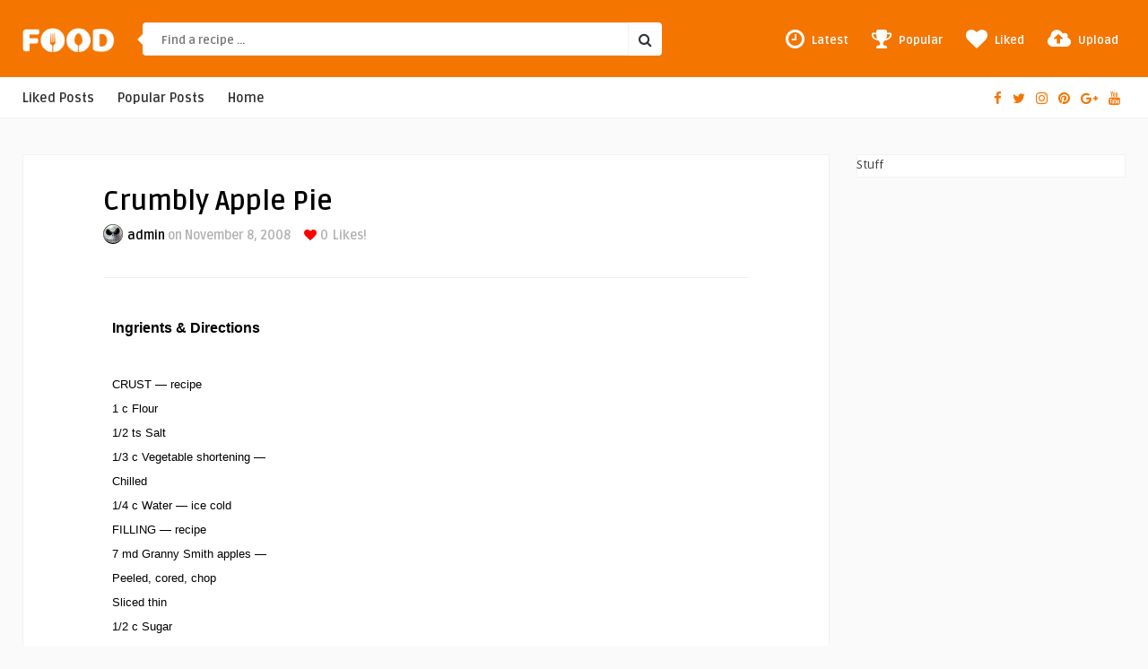

--- FILE ---
content_type: text/css
request_url: https://recipesnut.com/wp-content/plugins/anlikes/css/style.css?ver=1.0.0
body_size: 41
content:
.thumbs-rating-container{float:right;margin:-4px 0 0 0}.thumbs-rating-container span{cursor:pointer}.thumbs-rating-container span:hover{color:#ddd}.thumbs-rating-container .thumbs-rating-up,.thumbs-rating-container .thumbs-rating-down{font-size:20px;padding:0 0 0 20px;font-weight:bold}.thumbs-rating-container .thumbs-rating-up{color:#6ecb0a}.thumbs-rating-container .thumbs-rating-down{color:#fe6969}.thumbs-rating-container .thumbs-rating-already-voted{font-size:10px;display:none;text-align:right;-webkit-transition:(all .3s);transition:(all .3s)}.thumbs-rating-container .thumbs-rating-already-voted:before{content:attr(data-text)}

--- FILE ---
content_type: text/css
request_url: https://recipesnut.com/wp-content/themes/food-wp/css/responsive.css?ver=3.9
body_size: 3493
content:
  /*
	---------------------------------------------------
	
	       Food - Styles for Mobile Devices

	---------------------------------------------------
*/

/* 1350px (devices and browsers) */
@media only screen and (min-width: 1260px) and (max-width: 1300px) { 
/*-----------------------------------------------------------------------------
----------------------------- 1 - Layout --------------------------------------
-----------------------------------------------------------------------------*/
.main-header               { width: 1230px; }
.wrap-center               { width: 1230px; }
/* - Layout content - */
.wrap-fullwidth            { width: 1230px; }
.wrap-fullwidth-bg         { width: 1228px; }
/* .page-content */
.wrap-content              { width: 900px; float: left; }
.single-content            { width: 898px; float: left; padding: 0 0 25px 0;}          
 
    
/*-----------------------------------------------------------------------------
----------------------------- 3 - Home Content --------------------------------
-----------------------------------------------------------------------------*/
 /* ###### Blog Masonry style ###### 
#################################### */
ul.masonry_list            { width: 925px; }
ul.masonry_list li         { width: 233px; }
ul.masonry_list li img     { width: 233px; height: 233px; }

/* ####### Widgets Modules ######### 
#################################### */
ul.articles-modules               { width: 1255px; height: 236px; margin: 0 0 30px -25px;}
ul.articles-modules li            { width: 224px; height: 224px; float: left; margin-left: 25px; background-color: #fff; border: 1px solid #f1f1f1; }
ul.articles-modules li img        { width: 220px; height: 220px; margin: 2px;  } 
ul.articles-modules .title-section  { width: 195px; }


/*-----------------------------------------------------------------------------
----------------------------- 4 - Entry Content -------------------------------
-----------------------------------------------------------------------------*/
 
/* -- Responsive Images -- */
.alignleft                { margin: 20px 20px 10px -40px; }
.alignright               { margin: 20px -40px 10px 20px; }

/*-----------------------------------------------------------------------------
------------------------------ 9 - Footer -------------------------------------
-----------------------------------------------------------------------------*/
/* ##### Random Articles Footer ##### 
################################## */
#random-wrap-section          { width: 1230px; height: auto; }
#random-section 				  { width: 1230px; }
#random-section .item 		      { width: 307.5px; height: 437.5px; }
#random-section .item img        { width: 307.5px; height: 307.5px; }
#random-section .content         { width: 256.5px; height: 105px;}

/* -- Follow Section -- */
#follow-section               { width: 100%; height: 260px; display: block; }
.follow-left                  { width: 615px; height: 260px; float: left; }
.follow-right                 { width: 614px; height: 260px; float: left; }  
.follow-content               { padding: 55px 0 0 35px;}
 
}






/* Tablet Portrait size to standard 960 (devices and browsers) */
@media only screen and (min-width: 1004px) and (max-width: 1259px) {
/*-----------------------------------------------------------------------------
----------------------------- 1 - Layout --------------------------------------
-----------------------------------------------------------------------------*/
/* - Header - */
.main-header               { width: 980px; }
.wrap-center               { width: 980px; }
/* - Layout content - */
.wrap-fullwidth            { width: 980px; }
.wrap-fullwidth-bg         { width: 980px; }
.wrap-fullwidth-bg .entry  { width: auto; padding-left: 115px; padding-right: 115px;}
/* .page-content */
.wrap-content              { width: 650px; float: left; }
.single-content            { width: 648px;  }           


/*-----------------------------------------------------------------------------
----------------------------- 2 - Header --------------------------------------
-----------------------------------------------------------------------------*/
/* -- Search -- */
#s                         { width: 200px; }
/* -- Live Search -- */
ul.dwls_search_results     { width: 279px !important; }
ul.search_results li.post_with_thumb a { width: 200px !important; }


/*-----------------------------------------------------------------------------
----------------------------- 3 - Home Content --------------------------------
-----------------------------------------------------------------------------*/
 /* ###### Blog Masonry style ###### 
#################################### */
ul.masonry_list            { width: 675px; }
ul.masonry_list li         { width: 262.5px; }
ul.masonry_list li img     { width: 262.5px; height: 262.5px; }

/* ####### Widgets Modules ######### 
#################################### */
ul.articles-modules               { width: 1005px; height: 236px; margin: 0 0 30px -25px;}
ul.articles-modules li            { width: 224px; height: 224px; float: left; margin-left: 25px; background-color: #fff; border: 1px solid #f1f1f1; }
ul.articles-modules li img        { width: 220px; height: 220px; margin: 2px;  } 
ul.articles-modules .title-section  { width: 195px; }
ul.articles-modules li:last-child { display: none;}


/*-----------------------------------------------------------------------------
----------------------------- 4 - Entry Content -------------------------------
-----------------------------------------------------------------------------*/
/* -- Responsive Images -- */
.alignleft                 { margin-left: 0px;}
.alignright                { margin-right: 0px;} 

/* ##### Related articles single ##### 
################################## */
.single-related            { width: 100%; height: auto; margin: 50px auto 0 auto; }
.single-related-wrap       { width: 600px; margin: 0 auto; padding: 50px 0;}
.single-related ul.article_list { width: 250px; margin-left: 30px;}
.single-related h3         { margin: 0 0 20px 20px; }

/* - Top entry - */
.entry-top                 { width: 600px; }

/* -- Gallery -- */
.single-gallery            { width: 651px; margin-left: -1px;}
.single-gallery img        { width: 89px; height: 89px; margin: 10px 2px -14px 2px !important; }
iframe.single_iframe       { max-width: 100%; height: 400px;}

/* -- Entry content style -- */
.entry                     { width: 600px; }

/* -- Entry bottom -- */
.entry-bottom              { width: 600px; }
 

/*-----------------------------------------------------------------------------
----------------------------- 6 - Comments Form -------------------------------
-----------------------------------------------------------------------------*/
ul.comment                    { width: 600px; }
/* -- Comments -- */
.comments                     { width: 600px; }


/*-----------------------------------------------------------------------------
----------------------------- 8 - Custom Pages --------------------------------
-----------------------------------------------------------------------------*/
/* -- Tag & Category Index -- */
#mcTagMap .holdleft, #sc_mcTagMap .holdleft { width: 180px !important; }


/*-----------------------------------------------------------------------------
----------------------------- 10 - Footer -------------------------------------
-----------------------------------------------------------------------------*/
/* -- widgets -- */
footer .widget                { padding: 0 10px 20px 10px;}

/* -- Article widget -- */
footer ul.article_list li img     { width: 70px; height: 70px; }
footer ul.article_list li div.an-widget-title { margin-left: 80px !important;}
footer ul.article_list li div.post-nr { margin: 20px -30px 0 -15px; }

/* ##### Random Articles Footer ##### 
################################## */
#random-wrap-section          { width: 980px; height: auto; }
#random-section 				  { width: 980px; }
#random-section .item 		      { width: 326px; height: 458px; }
#random-section .item img        { width: 326px; height: 326px; }
#random-section .content         { width: 275px; height: 105px;}
#random-section li.item:nth-last-child(2) .content { border-right: 1px solid #f1f1f1; }
#random-section li.item:last-child { display: none;}

/* -- Follow Section -- */
#follow-section               { width: 100%; height: 260px; display: block; }
.follow-left                  { width: 490px; height: 260px; float: left; }
.follow-right                 { width: 489px; height: 260px; float: left; }  
.follow-content               { padding: 55px 0 0 35px;}
#follow-section img           { width: 260px; margin-top: 49px; }

}







/* Tablet Portrait size to standard 960 (devices and browsers) */
@media only screen and (min-width: 760px) and (max-width: 1000px) {
/*-----------------------------------------------------------------------------
----------------------------- 1 - Layout --------------------------------------
-----------------------------------------------------------------------------*/

/* - Header - */
.main-header               { width: 750px; }
.wrap-center               { width: 750px; }
.bar-header                { display: none; }
/* - Layout content - */
.wrap-fullwidth            { width: 750px; }
.wrap-fullwidth-bg         { width: 750px; }
.wrap-fullwidth-bg .entry  { width: auto; padding-left: 50px; padding-right: 50px;}
/* .page-content */
.wrap-content              { width: 420px; float: left; }
.single-content            { width: 418px;  }      


/*-----------------------------------------------------------------------------
----------------------------- 2 - Header --------------------------------------
-----------------------------------------------------------------------------*/
/* -- Search -- */
#s                         { width: 300px; }
/* -- Live Search -- */
ul.dwls_search_results     { width: 379px !important; }
ul.search_results li.post_with_thumb a { width: 300px !important; }

/* -- Top Header Menu --
##################### */
.jquerycssmenu             { display: none;}

/* -- Menu Icons Top List -- */ 
ul.top-list                 { display: none;}


/*-----------------------------------------------------------------------------
----------------------------- 3 - Home Content --------------------------------
-----------------------------------------------------------------------------*/
/* ###### Blog Masonry style ###### 
#################################### */
ul.masonry_list             { width: 445px; }
ul.masonry_list li          { width: 147.5px; }
ul.masonry_list li img      { width: 147.5px; height: 147.5px;}
ul.masonry_list ul.meta-content    { width: 147px; }
ul.masonry_list ul.meta-content li.aut-name { display: none; }

/* ####### Widgets Modules ######### 
#################################### */
ul.articles-modules               { width: 775px; height: 236px; margin: 0 0 30px -25px;}
ul.articles-modules li            { width: 231px; height: 231px; float: left; margin-left: 25px; background-color: #fff; border: 1px solid #f1f1f1; }
ul.articles-modules li img        { width: 227px; height: 227px; margin: 2px;  } 
ul.articles-modules .title-section  { width: 195px; }
ul.articles-modules li:last-child { display: none;}
ul.articles-modules li:nth-last-child(2) { display: none;}


/*----------------------------------------------------------------------------
----------------------------- 4 - Entry Content -------------------------------
-----------------------------------------------------------------------------*/ 
/* -- Responsive Images -- */
.alignleft                 { margin-left: 0px;}
.alignright                { margin-right: 0px;} 

/* -- Page / Article Title -- */
h1.article-title           { font-size: 28px; line-height: 36px; }

/* -- Single Share -- */
ul.meta-entry-top li ul.single-share  {  }

/* ##### Related articles single ##### 
################################## */
.single-related            { width: 100%; height: auto; margin: 50px auto 0 auto; }
.single-related-wrap       { width: 370px; margin: 0 auto; padding: 50px 0;}
.single-related ul.article_list { width: 250px; margin-left: 30px;}
.single-related h3         { margin: 0 0 20px 20px; }
.one_half_sr, .one_half_last_sr    { float: none !important; width: 300px; margin: 0 auto 25px auto !important;}
.one_half_last_sr                    { margin-right:0;}

/* - Top entry - */
.entry-top                 { width: 370px; }
ul.meta-entry-top li.likes { }
ul.meta-entry-top li:nth-last-child(4) { display: none;}
ul.meta-entry-top li ul.single-share li:nth-last-child(4) { display: block;}

/* -- Gallery -- */
.single-gallery            { width: 418px; }
.single-gallery img        { width: 83.6px; height: 83.6px; margin: 10px 0 -14px 0 !important; }
iframe.single_iframe       { max-width: 100%; height: 220px;}

/* -- Entry content style -- */
.entry                     { width: 370px; }

/* -- Entry bottom -- */
.entry-bottom              { width: 370px; }


/*-----------------------------------------------------------------------------
----------------------------- 6 - Comments Form -------------------------------
-----------------------------------------------------------------------------*/
ul.comment                    { width: 370px; }
/* -- Comments -- */
.comments                     { width: 370px; }



/*-----------------------------------------------------------------------------
----------------------------- 8 - Custom Pages --------------------------------
-----------------------------------------------------------------------------*/
/* -- Tag & Category Index -- */
#mcTagMap .holdleft, #sc_mcTagMap .holdleft { width: 160px !important; }

/* -- 404 page -- */
#list-mag-404 .middle-404  { max-width: 750px; margin: 0 auto;}
#list-mag-404 h1               { font-size: 60px; padding: 0 0 40px 0;}

/* -- WP Recipe Maker -- */
div.wprm-recipe-time-container { width: 100% !important;}


/*-----------------------------------------------------------------------------
----------------------------- 9 - Footer -------------------------------------
-----------------------------------------------------------------------------*/
/* -- widgets -- */
footer .one_fourth, footer .one_fourth_last { width: 300px; margin: 0 20px;}
footer .widget                { width: 300px; padding: 0 25px 20px 25px; }

/* ##### Random Articles Footer ##### 
################################## */
#random-wrap-section          { width: 750px; height: auto; }
#random-section 				  { width: 750px; }
#random-section .item 		      { width: 250px; height: 410px; }
#random-section .item img        { width: 250px; height: 250px; }
#random-section .content         { width: 199px; height: 135px;}
#random-section li.item:nth-last-child(2) .content { border-right: 1px solid #f1f1f1; }
#random-section li.item:last-child { display: none;}

/* -- Follow Section -- */
#follow-section               { width: 100%; height: 300px; }
.follow-left                  { width: 375px; height: 300px; float: left; }
.follow-right                 { width: 374px; height: 300px; float: left; }  
.follow-content               { padding: 35px 0 0 35px;}
#follow-section img           { width: 190px; margin-top: 49px; }
}







/* Mobile Landscape Size to Tablet Portrait (devices and browsers) */
@media only screen and (min-width: 580px) and (max-width: 760px) {
/*-----------------------------------------------------------------------------
----------------------------- 1 - Layout --------------------------------------
-----------------------------------------------------------------------------*/

/* - Header - */
.main-header               { width: 570px; }
.wrap-center               { width: 570px; }
.bar-header                { display: none;}
/* - Layout content - */
.wrap-fullwidth            { width: 570px; }
.wrap-fullwidth-bg         { width: 570px; }
.wrap-fullwidth-bg .entry  { width: auto; padding-left: 35px; padding-right: 35px;}
/* .page-content */
.wrap-content              { width: 570px; float: left; }
.single-content            { width: 570px; float: none; margin-left: auto; margin-right: auto;}           
/* - sidebar - */
.sidebar           		   { width: 577px; float: left;  margin-top: 30px; margin-left: -7px;}
.sidebar .widget           { width: 250px; padding: 0 15px 20px 15px; display: block; float: left; margin-left: 5px; margin-right: 0px; margin-bottom: 5px;}

/* -- Banner widget 300px -- */
.sidebar .widget .img-300 img,
.sidebar .widget .img-300 iframe,
.sidebar .widget .img-300 embed,
.sidebar .widget .img-300 object  { width: 280px; height: auto; margin: 0 0 0 10px; padding: 0px;}

/*-----------------------------------------------------------------------------
----------------------------- 2 - Header --------------------------------------
-----------------------------------------------------------------------------*/
/* -- Search -- */
#s                         { width: 180px; }
/* -- Live Search -- */
ul.dwls_search_results     { width: 259px !important; }
ul.search_results li.post_with_thumb a { width: 180px !important; }

/* -- Top Header Menu --
##################### */
.jquerycssmenu             { display: none;}

/* -- Menu Icons Top List -- */ 
ul.top-list                 { display: none;}


/*-----------------------------------------------------------------------------
----------------------------- 3 - Home Content --------------------------------
-----------------------------------------------------------------------------*/
/* ###### Blog Masonry style ###### 
#################################### */
ul.masonry_list             { width: 595px; }
ul.masonry_list li          { width: 220px; padding: 25px 25px 20px 25px;}
ul.masonry_list li img      { width: 220px; height: 220px;}

/* ####### Widgets Modules ######### 
#################################### */
ul.articles-modules               { width: 595px; height: 271px; margin: 0 0 30px -25px;}
ul.articles-modules li            { width: 270.5px; height: 270.5px; float: left; margin-left: 25px; background-color: #fff; border: 1px solid #f1f1f1; }
ul.articles-modules li img        { width: 266.5px; height: 266.5px; margin: 2px;  } 
ul.articles-modules .title-section  { width: 230px; }
ul.articles-modules li:last-child { display: none;}
ul.articles-modules li:nth-last-child(2) { display: none;}
ul.articles-modules li:nth-last-child(3) { display: none;}

/* ####### Widgets Modules ######### 
#################################### */
div.module-728                { width: 100%; max-height: 300px; }
div.module-728 img            { width: 100%; max-height: 300px; }


/*----------------------------------------------------------------------------
----------------------------- 4 - Entry Content -------------------------------
-----------------------------------------------------------------------------*/
/* -- Responsive Images -- */
.alignleft                 { margin-left: 0px;}
.alignright                { margin-right: 0px;} 

/* -- Page / Article Title -- */
h1.article-title           { font-size: 28px; line-height: 36px; }

/* -- Single Share -- */
ul.meta-entry-top li ul.single-share  {  }

/* ##### Related articles single ##### 
################################## */
.single-related            { width: 100%; height: auto; margin: 50px auto 0 auto; }
.single-related-wrap       { width: 370px; margin: 0 auto; padding: 50px 0;}
.single-related ul.article_list { width: 250px; margin-left: 30px;}
.single-related h3         { margin: 0 0 20px 20px; }
.one_half_sr, .one_half_last_sr    { float: none !important; width: 300px; margin: 0 auto 25px auto !important;}
.one_half_last_sr                    { margin-right:0;}

/* - Top entry - */
ul.meta-entry-top li:nth-last-child(4) { display: none;}
ul.meta-entry-top li ul.single-share li:nth-last-child(4) { display: block;}
.entry-top                 { width: 510px;}
iframe.single_iframe       { width: 100%; height: 300px;}

/* -- Gallery -- */
.single-gallery            { width: 569px; }
.single-gallery img        { width: 94.83px; height: 94.83px; margin: 10px 0 -14px 0 !important; }

/* -- Entry content style -- */
.entry                     { width: 510px; }

/* -- Entry bottom -- */
.entry-bottom              { width: 510px; }

/* -- Banner widget 300px -- */
.img-300                   {  margin:0 0 -27px -25px; }


/*-----------------------------------------------------------------------------
----------------------------- 6 - Comments Form -------------------------------
-----------------------------------------------------------------------------*/
ul.comment                  { width: 510px; }
.comments                   { width: 510px; }
 

/*-----------------------------------------------------------------------------
----------------------------- 8 - Custom Pages --------------------------------
-----------------------------------------------------------------------------*/
/* -- Tag & Category Index -- */
#mcTagMap .holdleft, #sc_mcTagMap .holdleft { width: 150px !important; }

/* -- 404 page -- */
#list-mag-404              { padding: 100px 0 100px 0;}
#list-mag-404 .middle-404  { width: 80%; margin: 0 auto;}
#list-mag-404 .widget_recent_entries  { margin: 20px auto 0 auto;}
#list-mag-404 h1               { font-size: 60px; padding: 0 0 40px 0;}
#list-mag-404 p                { font-size: 20px; line-height: 32px;}
#list-mag-404 .one_half, #list-mag-404 .one_half_last { float:left; width:100%; margin-bottom:10px; margin-right:0; }
#list-mag-404 .one_half_last                    { margin-right:0;}


/*-----------------------------------------------------------------------------
----------------------------- 9 - Footer -------------------------------------
-----------------------------------------------------------------------------*/
/* -- widgets -- */
footer .one_fourth, footer .one_fourth_last { width: 220px; margin: 0 20px;}
footer .widget                { width: 220px; padding: 0 25px 20px 25px; }

/* -- Copyright -- */
.copyright                    { width: 500px; } 

/* ##### Random Articles Footer ##### 
################################## */
#random-wrap-section          { width: 570px; height: auto; }
#random-section 				  { width: 570px; }
#random-section .item 		      { width: 190px; height: 385px; }
#random-section .item img        { width: 190px; height: 190px; }
#random-section .content         { width: 139px; height: 170px;}
#random-section ul.meta-content    { width: 139px; }
#random-section ul.meta-content li.aut-name { display: none;}
#random-section li.item:nth-last-child(2) .content { border-right: 1px solid #f1f1f1; }
#random-section li.item:last-child { display: none;}

/* -- Follow Section -- */
#follow-section               { width: 100%; height: 520px; display: block; }
.follow-left                  { width: 570px; height: 260px; float: left; border: none !important; }
.follow-right                 { width: 569px; height: 260px; float: left; border-top: 1px solid #f1f1f1; }  
.follow-content               { padding: 55px 0 0 35px;}
#follow-section img           { width: 270px; margin-top: 40px; }

/* -- Footer Banner -- */     
.footer-img                { width: 100%; max-height: 300px; }
.footer-img img            { width: 100%; max-height: 300px; }

}







/* Mobile Landscape Size to Tablet Portrait (devices and browsers) */
@media only screen and (min-width: 480px) and (max-width: 580px) {
/*-----------------------------------------------------------------------------
----------------------------- 1 - Layout --------------------------------------
-----------------------------------------------------------------------------*/

/* - Header - */
.main-header               { width: 460px; }
.wrap-center               { width: 460px; }
.bar-header                { display: none;}
/* - Layout content - */
.wrap-fullwidth            { width: 460px; }
.wrap-fullwidth-bg         { width: 460px; }
.wrap-fullwidth-bg .entry  { width: auto; padding-left: 15px; padding-right: 15px;}
/* .page-content */
.wrap-content              { width: 460px; float: left; }
.single-content            { width: 460px; float: none; margin-left: auto; margin-right: auto;}           
/* - sidebar - */
.sidebar           		   { width: 460px; float: left;  margin-top: 30px; margin-left: 0px;}
.sidebar .widget           { width: 250px; display: block; float: left; margin-right: 0px; padding: 0 105px 20px 105px;}

/* -- Banner widget 300px -- */
.sidebar .widget .img-300  { padding: 25px 0;}

/*-----------------------------------------------------------------------------
----------------------------- 2 - Header --------------------------------------
-----------------------------------------------------------------------------*/

/* -- Search -- */
#s                         { width: 110px; }
/* -- Live Search -- */
ul.dwls_search_results     { width: 189px !important; }
ul.search_results li.post_with_thumb a { width: 110px !important; margin-top: 0px !important; }

/* -- Top Header Menu --
##################### */
.jquerycssmenu             { display: none;}

/* -- Menu Icons Top List -- */ 
ul.top-list                 { display: none;}


/*-----------------------------------------------------------------------------
----------------------------- 3 - Home Content --------------------------------
-----------------------------------------------------------------------------*/

/* ####### Widgets Modules ######### 
#################################### */
ul.articles-modules               { width: 485px; height: 216px; margin: 0 0 30px -25px;}
ul.articles-modules li            { width: 215.5px; height: 215.5px; float: left; margin-left: 25px; background-color: #fff; border: 1px solid #f1f1f1; }
ul.articles-modules li img        { width: 211.5px; height: 211.5px; margin: 2px;  } 
ul.articles-modules .title-section  { width: 190px; }
ul.articles-modules li:last-child { display: none;}
ul.articles-modules li:nth-last-child(2) { display: none;}
ul.articles-modules li:nth-last-child(3) { display: none;}

/* ####### Widgets Modules ######### 
#################################### */
div.module-728                { width: 100%; max-height: 300px; }
div.module-728 img            { width: 100%; max-height: 300px; }

/* ###### Blog Masonry style ###### 
#################################### */
ul.masonry_list             { width: 485px; float: left; }
ul.masonry_list li          { width: 185px; padding: 15px 15px 10px 15px;}
ul.masonry_list li img      { width: 185px; height: 185px;}
ul.masonry_list ul.meta-content    { width: 180px }


/*----------------------------------------------------------------------------
----------------------------- 4 - Entry Content -------------------------------
-----------------------------------------------------------------------------*/ 

/* -- Responsive Images -- */
.alignleft                 { margin-left: 0px;}
.alignright                { margin-right: 0px;} 

/* -- Page / Article Title -- */
h1.article-title           { font-size: 28px; line-height: 36px; }

/* -- Single Share -- */
ul.meta-entry-top li ul.single-share  {  }

/* ##### Related articles single ##### 
################################## */
.single-related            { width: 100%; height: auto; margin: 50px auto 0 auto; }
.single-related-wrap       { width: 370px; margin: 0 auto; padding: 50px 0;}
.single-related ul.article_list { width: 250px; margin-left: 30px;}
.single-related h3         { margin: 0 0 20px 20px; }
.one_half_sr, .one_half_last_sr    { float: none !important; width: 300px; margin: 0 auto 25px auto !important;}
.one_half_last_sr                    { margin-right:0;}

/* - Top entry - */
ul.meta-entry-top li:nth-last-child(4) { display: none;}
ul.meta-entry-top li ul.single-share li:nth-last-child(4) { display: block;}
.entry-top                 { width: 410px;}
iframe.single_iframe       { width: 100%; height: 250px;}

/* -- Gallery -- */
.single-gallery            { width: 459px; }
.single-gallery img        { width: 91.8px; height: 91.8px; margin: 10px 0 -14px 0 !important; }

/* -- Entry content style -- */
.entry                     { width: 410px; }

/* -- Entry bottom -- */
.entry-bottom              { width: 410px; } 

/* -- Entry content style -- */
.entry                     { width: 430px; }

/* -- Entry bottom -- */
.entry-bottom              { width: 430px; }


/*-----------------------------------------------------------------------------
----------------------------- 6 - Comments Form -------------------------------
-----------------------------------------------------------------------------*/
ul.comment                  { width: 430px; }
.comments                   { width: 430px; } 

 
/*-----------------------------------------------------------------------------
----------------------------- 8 - Custom Pages --------------------------------
-----------------------------------------------------------------------------*/
/* -- Tag & Category Index -- */
#mcTagMap .holdleft, #sc_mcTagMap .holdleft { width: 195px !important; }

/* -- 404 page -- */
#list-mag-404              { padding: 100px 0 100px 0;}
#list-mag-404 .middle-404  { width: 80%; margin: 0 auto;}
#list-mag-404 .widget_recent_entries  { margin: 20px auto 0 auto;}
#list-mag-404 h1               { font-size: 60px; padding: 0 0 40px 0;}
#list-mag-404 p                { font-size: 20px; line-height: 32px;}
#list-mag-404 .one_half, #list-mag-404 .one_half_last { float:left; width:100%; margin-bottom:10px; margin-right:0; }
#list-mag-404 .one_half_last                    { margin-right:0;}

/* -- WP Recipe Maker -- */
div.wprm-recipe-time-container { width: 200px !important; border: none !important; text-align: left !important;}


/*-----------------------------------------------------------------------------
----------------------------- 9 - Footer -------------------------------------
-----------------------------------------------------------------------------*/
/* -- widgets -- */
footer .one_fourth, footer .one_fourth_last { width: 350px; margin: 0 auto;}
footer .widget                { width: 250px; display: block; float: left; margin-right: 0px; padding: 0 100px 20px 100px; }

/* -- Copyright -- */
.copyright                    { width: 460px; } 

/* ##### Random Articles Footer ##### 
################################## */
#random-wrap-section          { display: none;}

/* -- Follow Section -- */
#follow-section               { width: 100%; height: 520px; }
.follow-left                  { width: 460px; height: 260px; float: left; border: none !important; }
.follow-right                 { width: 459px; height: 260px; float: left; border-top: 1px solid #f1f1f1; }  
.follow-content               { padding: 55px 0 0 35px;}
#follow-section img           { width: 230px; margin-top: 40px; }

/* -- Footer Banner -- */     
div.footer-img                { width: 100%; max-height: 300px; }
div.footer-img img            { width: 100%; max-height: 300px; }
}









/* All Mobile Size (devices) */
@media only screen and (max-width: 479px) { 
/*-----------------------------------------------------------------------------
----------------------------- 1 - Layout --------------------------------------
-----------------------------------------------------------------------------*/

/* - Header - */
.main-header               { width: 305px; }
.wrap-center               { width: 305px; }
.bar-header                { display: none;}
/* - Layout content - */
.wrap-fullwidth            { width: 100%; float: none; margin-left: auto; margin-right: auto; }
.wrap-fullwidth-bg         { width: 100%; }
.wrap-fullwidth-bg .entry  { width: auto; padding-left: 15px; padding-right: 15px;}
/* .page-content */
.wrap-content              { width: 305px; float: none; margin-left: auto; margin-right: auto; }
.single-content            { width: 100%;  float: none; margin-left: auto; margin-right: auto;}           
/* - sidebar - */
.sidebar           		   { width: 300px; float: none;  margin-top: 30px; margin-left: auto; margin-right: auto;}
.sidebar .widget           { width: 250px; display: block; float: left; margin-right: 0px; padding: 0 27px 20px 27px; }


/*-----------------------------------------------------------------------------
----------------------------- 2 - Header --------------------------------------
-----------------------------------------------------------------------------*/
/* -- Search -- */
header #searchform2        { display: none;} 

/* -- Top Header Menu --
##################### */
.jquerycssmenu             { display: none;}

/* -- Menu Icons Top List -- */ 
ul.top-list                 { display: none;}


/*-----------------------------------------------------------------------------
----------------------------- 3 - Home Content --------------------------------
-----------------------------------------------------------------------------*/
/* ####### Widgets Modules ######### 
#################################### */
ul.articles-modules, h3.title-module  { display: none;}

/* ####### Widgets Modules ######### 
#################################### */
div.module-728                { width: 305px; max-height: 300px; display: none; }
div.module-728 img            { width: 305px; max-height: 300px; }

/* ###### Blog Masonry style ###### 
#################################### */
ul.masonry_list             { width: 305px; margin-left: 0px; }
ul.masonry_list li          { width: 255px; margin-left: 0px;}
ul.masonry_list li img      { width: 255px; height: 255px;}

/* -- Pagination -- */
.wp-pagenavi                { width: 305px; } 


/*----------------------------------------------------------------------------
----------------------------- 4 - Entry Content -------------------------------
-----------------------------------------------------------------------------*/ 

/* -- Responsive Images -- */
.alignleft                 { margin-left: 0px;}
.alignright                { margin-right: 0px;} 

/* -- Page / Article Title -- */
h1.article-title           { font-size: 28px; line-height: 36px; }

/* -- Single Share -- */
ul.meta-entry-top li ul.single-share  {  }

/* ##### Related articles single ##### 
################################## */
.single-related            { width: 100%; height: auto; margin: 50px auto 0 auto; }
.single-related-wrap       { width: 305px; margin: 0 auto; padding: 50px 0;}
.single-related ul.article_list { width: 250px; margin-left: 30px;}
.single-related h3         { margin: 0 0 20px 20px; }
.one_half_sr, .one_half_last_sr    { float: none !important; width: 300px; margin: 0 auto 25px auto !important;}
.one_half_last_sr                    { margin-right:0;}

/* - Top entry - */
ul.meta-entry-top li:nth-last-child(4) { display: none;}
ul.meta-entry-top li ul.single-share li:nth-last-child(4) { display: block;}
.entry-top                 { width: 280px;}
iframe.single_iframe       { width: 100%; height: 180px;}
 

/* -- Gallery -- */
.single-gallery            { width: 305px; }
.single-gallery img        { width: 76.25px; height: 76.25px; margin: 10px 0 -14px 0 !important; }

/* -- Entry content style -- */
.entry                     { width: 280px; }

/* -- Entry bottom -- */
.entry-bottom              { width: 280px; } 

/* -- Entry content style -- */
.entry                     { width: 280px; }

/* -- Author entry small box -- */
.author-right-meta         { display: none;}

/* -- Entry bottom -- */
.entry-bottom              { width: 280px; }


/*-----------------------------------------------------------------------------
----------------------------- 6 - Comments Form -------------------------------
-----------------------------------------------------------------------------*/
ul.comment                  { width: 280px; }
.comments                   { width: 280px; }


/*-----------------------------------------------------------------------------
----------------------------- 8 - Custom Pages --------------------------------
-----------------------------------------------------------------------------*/
/* -- Tag & Category Index -- */
#mcTagMap .holdleft, #sc_mcTagMap .holdleft { width: 280px !important; }

/* -- 404 page -- */
#list-mag-404              { padding: 100px 0 100px 0;}
#list-mag-404 .middle-404  { width: 80%; margin: 0 auto;}
#list-mag-404 .widget_recent_entries  { margin: 20px auto 0 auto;}
#list-mag-404 h1               { font-size: 50px; padding: 0 0 40px 0;}
#list-mag-404 p                { font-size: 20px; line-height: 32px;}
#list-mag-404 .one_half, #list-mag-404 .one_half_last { float:left; width:100%; margin-bottom:10px; margin-right:0; }
#list-mag-404 .one_half_last                    { margin-right:0;}

/* -- WP Recipe Maker -- */
div.wprm-recipe-time-container { width: 200px !important; border: none !important; text-align: left !important;}


/*-----------------------------------------------------------------------------
----------------------------- 10 - Footer -------------------------------------
-----------------------------------------------------------------------------*/
/* ##### Random Articles Footer ##### 
################################## */
#random-wrap-section          { display: none;}

/* -- Follow Section -- */
#follow-section               { display: none;}

/* -- Footer Banner -- */     
div.footer-img                { width: 100%; max-height: 300px; }
div.footer-img img            { width: 100%; max-height: 300px; }


/* -- widgets -- */
footer .widget                { display: none;}
footer .one_fourth, footer .one_fourth_last { display: none;}
/* -- Copyright -- */
.copyright                    { width: 305px; margin-top: -30px; }

/* -- Columns -- */
.one_half, .one_half_last         { float:left;width:100%; margin-bottom:10px; margin-right:0; }
.one_half_last                    { margin-right:0;}

.one_third, .one_third_last       { float:left; width:100%; margin-bottom:10px; margin-right:0; }
.one_third_last                   { margin-right:0;}

.one_fourth, .one_fourth_last     { float:left; width:100%; margin-bottom:10px; margin-right:0; }
.one_fourth_last                  { margin-right:0;}
}